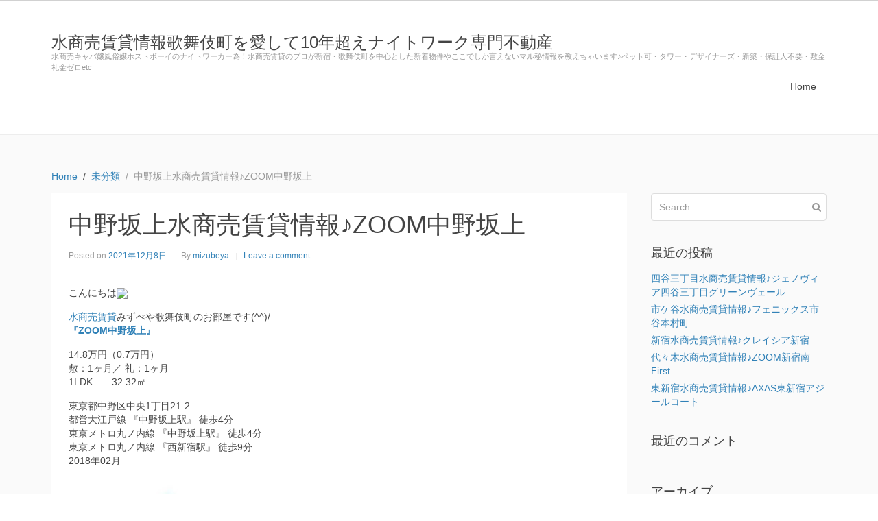

--- FILE ---
content_type: text/html; charset=UTF-8
request_url: http://mizubeya.net/2021/12/08/%E4%B8%AD%E9%87%8E%E5%9D%82%E4%B8%8A%E6%B0%B4%E5%95%86%E5%A3%B2%E8%B3%83%E8%B2%B8%E6%83%85%E5%A0%B1%E2%99%AAzoom%E4%B8%AD%E9%87%8E%E5%9D%82%E4%B8%8A-10/
body_size: 40524
content:
<!DOCTYPE html><html dir="ltr" lang="ja
	prefix=og:" https://ogp_me/ns#=""><head >	<meta charset="UTF-8" />
	<meta name="viewport" content="width=device-width, initial-scale=1" />
	<title>中野坂上水商売賃貸情報♪ZOOM中野坂上 | 水商売賃貸情報歌舞伎町を愛して10年超えナイトワーク専門不動産</title>

		<!-- All in One SEO 4.4.1 - aioseo.com -->
		<meta name="robots" content="max-image-preview:large" />
		<link rel="canonical" href="http://mizubeya.net/2021/12/08/%e4%b8%ad%e9%87%8e%e5%9d%82%e4%b8%8a%e6%b0%b4%e5%95%86%e5%a3%b2%e8%b3%83%e8%b2%b8%e6%83%85%e5%a0%b1%e2%99%aazoom%e4%b8%ad%e9%87%8e%e5%9d%82%e4%b8%8a-10/" />
		<meta name="generator" content="All in One SEO (AIOSEO) 4.4.1" />

		<!-- Google tag (gtag.js) -->
<script async src="https://www.googletagmanager.com/gtag/js?id=G-EGBHXT51M6"></script>
<script>
  window.dataLayer = window.dataLayer || [];
  function gtag(){dataLayer.push(arguments);}
  gtag('js', new Date());

  gtag('config', 'G-EGBHXT51M6');
</script>
		<meta property="og:locale" content="ja_JP" />
		<meta property="og:site_name" content="水商売賃貸情報歌舞伎町を愛して10年超えナイトワーク専門不動産 | 水商売キャバ嬢風俗嬢ホストボーイのナイトワーカー為！水商売賃貸のプロが新宿・歌舞伎町を中心とした新着物件やここでしか言えないマル秘情報を教えちゃいます♪ペット可・タワー・デザイナーズ・新築・保証人不要・敷金礼金ゼロetc" />
		<meta property="og:type" content="article" />
		<meta property="og:title" content="中野坂上水商売賃貸情報♪ZOOM中野坂上 | 水商売賃貸情報歌舞伎町を愛して10年超えナイトワーク専門不動産" />
		<meta property="og:url" content="http://mizubeya.net/2021/12/08/%e4%b8%ad%e9%87%8e%e5%9d%82%e4%b8%8a%e6%b0%b4%e5%95%86%e5%a3%b2%e8%b3%83%e8%b2%b8%e6%83%85%e5%a0%b1%e2%99%aazoom%e4%b8%ad%e9%87%8e%e5%9d%82%e4%b8%8a-10/" />
		<meta property="article:published_time" content="2021-12-08T01:06:00+00:00" />
		<meta property="article:modified_time" content="2021-12-11T01:08:12+00:00" />
		<meta name="twitter:card" content="summary" />
		<meta name="twitter:title" content="中野坂上水商売賃貸情報♪ZOOM中野坂上 | 水商売賃貸情報歌舞伎町を愛して10年超えナイトワーク専門不動産" />
		<script type="application/ld+json" class="aioseo-schema">
			{"@context":"https:\/\/schema.org","@graph":[{"@type":"Article","@id":"http:\/\/mizubeya.net\/2021\/12\/08\/%e4%b8%ad%e9%87%8e%e5%9d%82%e4%b8%8a%e6%b0%b4%e5%95%86%e5%a3%b2%e8%b3%83%e8%b2%b8%e6%83%85%e5%a0%b1%e2%99%aazoom%e4%b8%ad%e9%87%8e%e5%9d%82%e4%b8%8a-10\/#article","name":"\u4e2d\u91ce\u5742\u4e0a\u6c34\u5546\u58f2\u8cc3\u8cb8\u60c5\u5831\u266aZOOM\u4e2d\u91ce\u5742\u4e0a | \u6c34\u5546\u58f2\u8cc3\u8cb8\u60c5\u5831\u6b4c\u821e\u4f0e\u753a\u3092\u611b\u3057\u306610\u5e74\u8d85\u3048\u30ca\u30a4\u30c8\u30ef\u30fc\u30af\u5c02\u9580\u4e0d\u52d5\u7523","headline":"\u4e2d\u91ce\u5742\u4e0a\u6c34\u5546\u58f2\u8cc3\u8cb8\u60c5\u5831\u266aZOOM\u4e2d\u91ce\u5742\u4e0a","author":{"@id":"http:\/\/mizubeya.net\/author\/oka\/#author"},"publisher":{"@id":"http:\/\/mizubeya.net\/#organization"},"image":{"@type":"ImageObject","url":"https:\/\/blogimg.goo.ne.jp\/img_emoji\/m_0146.gif","@id":"http:\/\/mizubeya.net\/#articleImage"},"datePublished":"2021-12-08T01:06:00+09:00","dateModified":"2021-12-11T01:08:12+09:00","inLanguage":"ja","mainEntityOfPage":{"@id":"http:\/\/mizubeya.net\/2021\/12\/08\/%e4%b8%ad%e9%87%8e%e5%9d%82%e4%b8%8a%e6%b0%b4%e5%95%86%e5%a3%b2%e8%b3%83%e8%b2%b8%e6%83%85%e5%a0%b1%e2%99%aazoom%e4%b8%ad%e9%87%8e%e5%9d%82%e4%b8%8a-10\/#webpage"},"isPartOf":{"@id":"http:\/\/mizubeya.net\/2021\/12\/08\/%e4%b8%ad%e9%87%8e%e5%9d%82%e4%b8%8a%e6%b0%b4%e5%95%86%e5%a3%b2%e8%b3%83%e8%b2%b8%e6%83%85%e5%a0%b1%e2%99%aazoom%e4%b8%ad%e9%87%8e%e5%9d%82%e4%b8%8a-10\/#webpage"},"articleSection":"\u672a\u5206\u985e"},{"@type":"BreadcrumbList","@id":"http:\/\/mizubeya.net\/2021\/12\/08\/%e4%b8%ad%e9%87%8e%e5%9d%82%e4%b8%8a%e6%b0%b4%e5%95%86%e5%a3%b2%e8%b3%83%e8%b2%b8%e6%83%85%e5%a0%b1%e2%99%aazoom%e4%b8%ad%e9%87%8e%e5%9d%82%e4%b8%8a-10\/#breadcrumblist","itemListElement":[{"@type":"ListItem","@id":"http:\/\/mizubeya.net\/#listItem","position":1,"item":{"@type":"WebPage","@id":"http:\/\/mizubeya.net\/","name":"\u30db\u30fc\u30e0","description":"\u6c34\u5546\u58f2\u30ad\u30e3\u30d0\u5b22\u98a8\u4fd7\u5b22\u30db\u30b9\u30c8\u30dc\u30fc\u30a4\u306e\u30ca\u30a4\u30c8\u30ef\u30fc\u30ab\u30fc\u70ba\uff01\u6c34\u5546\u58f2\u8cc3\u8cb8\u306e\u30d7\u30ed\u304c\u65b0\u5bbf\u30fb\u6b4c\u821e\u4f0e\u753a\u3092\u4e2d\u5fc3\u3068\u3057\u305f\u65b0\u7740\u7269\u4ef6\u3084\u3053\u3053\u3067\u3057\u304b\u8a00\u3048\u306a\u3044\u30de\u30eb\u79d8\u60c5\u5831\u3092\u6559\u3048\u3061\u3083\u3044\u307e\u3059\u266a\u30da\u30c3\u30c8\u53ef\u30fb\u30bf\u30ef\u30fc\u30fb\u30c7\u30b6\u30a4\u30ca\u30fc\u30ba\u30fb\u65b0\u7bc9\u30fb\u4fdd\u8a3c\u4eba\u4e0d\u8981\u30fb\u6577\u91d1\u793c\u91d1\u30bc\u30edetc","url":"http:\/\/mizubeya.net\/"},"nextItem":"http:\/\/mizubeya.net\/2021\/#listItem"},{"@type":"ListItem","@id":"http:\/\/mizubeya.net\/2021\/#listItem","position":2,"item":{"@type":"WebPage","@id":"http:\/\/mizubeya.net\/2021\/","name":"2021","url":"http:\/\/mizubeya.net\/2021\/"},"nextItem":"http:\/\/mizubeya.net\/2021\/12\/#listItem","previousItem":"http:\/\/mizubeya.net\/#listItem"},{"@type":"ListItem","@id":"http:\/\/mizubeya.net\/2021\/12\/#listItem","position":3,"item":{"@type":"WebPage","@id":"http:\/\/mizubeya.net\/2021\/12\/","name":"December","url":"http:\/\/mizubeya.net\/2021\/12\/"},"nextItem":"http:\/\/mizubeya.net\/2021\/12\/08\/#listItem","previousItem":"http:\/\/mizubeya.net\/2021\/#listItem"},{"@type":"ListItem","@id":"http:\/\/mizubeya.net\/2021\/12\/08\/#listItem","position":4,"item":{"@type":"WebPage","@id":"http:\/\/mizubeya.net\/2021\/12\/08\/","name":"8","url":"http:\/\/mizubeya.net\/2021\/12\/08\/"},"nextItem":"http:\/\/mizubeya.net\/2021\/12\/08\/%e4%b8%ad%e9%87%8e%e5%9d%82%e4%b8%8a%e6%b0%b4%e5%95%86%e5%a3%b2%e8%b3%83%e8%b2%b8%e6%83%85%e5%a0%b1%e2%99%aazoom%e4%b8%ad%e9%87%8e%e5%9d%82%e4%b8%8a-10\/#listItem","previousItem":"http:\/\/mizubeya.net\/2021\/12\/#listItem"},{"@type":"ListItem","@id":"http:\/\/mizubeya.net\/2021\/12\/08\/%e4%b8%ad%e9%87%8e%e5%9d%82%e4%b8%8a%e6%b0%b4%e5%95%86%e5%a3%b2%e8%b3%83%e8%b2%b8%e6%83%85%e5%a0%b1%e2%99%aazoom%e4%b8%ad%e9%87%8e%e5%9d%82%e4%b8%8a-10\/#listItem","position":5,"item":{"@type":"WebPage","@id":"http:\/\/mizubeya.net\/2021\/12\/08\/%e4%b8%ad%e9%87%8e%e5%9d%82%e4%b8%8a%e6%b0%b4%e5%95%86%e5%a3%b2%e8%b3%83%e8%b2%b8%e6%83%85%e5%a0%b1%e2%99%aazoom%e4%b8%ad%e9%87%8e%e5%9d%82%e4%b8%8a-10\/","name":"\u4e2d\u91ce\u5742\u4e0a\u6c34\u5546\u58f2\u8cc3\u8cb8\u60c5\u5831\u266aZOOM\u4e2d\u91ce\u5742\u4e0a","url":"http:\/\/mizubeya.net\/2021\/12\/08\/%e4%b8%ad%e9%87%8e%e5%9d%82%e4%b8%8a%e6%b0%b4%e5%95%86%e5%a3%b2%e8%b3%83%e8%b2%b8%e6%83%85%e5%a0%b1%e2%99%aazoom%e4%b8%ad%e9%87%8e%e5%9d%82%e4%b8%8a-10\/"},"previousItem":"http:\/\/mizubeya.net\/2021\/12\/08\/#listItem"}]},{"@type":"Organization","@id":"http:\/\/mizubeya.net\/#organization","name":"\u6c34\u5546\u58f2\u8cc3\u8cb8\u60c5\u5831\u6b4c\u821e\u4f0e\u753a\u3092\u611b\u3057\u306610\u5e74\u8d85\u3048\u30ca\u30a4\u30c8\u30ef\u30fc\u30af\u5c02\u9580\u4e0d\u52d5\u7523","url":"http:\/\/mizubeya.net\/"},{"@type":"Person","@id":"http:\/\/mizubeya.net\/author\/oka\/#author","url":"http:\/\/mizubeya.net\/author\/oka\/","name":"mizubeya","image":{"@type":"ImageObject","@id":"http:\/\/mizubeya.net\/2021\/12\/08\/%e4%b8%ad%e9%87%8e%e5%9d%82%e4%b8%8a%e6%b0%b4%e5%95%86%e5%a3%b2%e8%b3%83%e8%b2%b8%e6%83%85%e5%a0%b1%e2%99%aazoom%e4%b8%ad%e9%87%8e%e5%9d%82%e4%b8%8a-10\/#authorImage","url":"http:\/\/1.gravatar.com\/avatar\/4e1c825173d45d40d813f7c2aa1c8c48?s=96&d=mm&r=g","width":96,"height":96,"caption":"mizubeya"}},{"@type":"WebPage","@id":"http:\/\/mizubeya.net\/2021\/12\/08\/%e4%b8%ad%e9%87%8e%e5%9d%82%e4%b8%8a%e6%b0%b4%e5%95%86%e5%a3%b2%e8%b3%83%e8%b2%b8%e6%83%85%e5%a0%b1%e2%99%aazoom%e4%b8%ad%e9%87%8e%e5%9d%82%e4%b8%8a-10\/#webpage","url":"http:\/\/mizubeya.net\/2021\/12\/08\/%e4%b8%ad%e9%87%8e%e5%9d%82%e4%b8%8a%e6%b0%b4%e5%95%86%e5%a3%b2%e8%b3%83%e8%b2%b8%e6%83%85%e5%a0%b1%e2%99%aazoom%e4%b8%ad%e9%87%8e%e5%9d%82%e4%b8%8a-10\/","name":"\u4e2d\u91ce\u5742\u4e0a\u6c34\u5546\u58f2\u8cc3\u8cb8\u60c5\u5831\u266aZOOM\u4e2d\u91ce\u5742\u4e0a | \u6c34\u5546\u58f2\u8cc3\u8cb8\u60c5\u5831\u6b4c\u821e\u4f0e\u753a\u3092\u611b\u3057\u306610\u5e74\u8d85\u3048\u30ca\u30a4\u30c8\u30ef\u30fc\u30af\u5c02\u9580\u4e0d\u52d5\u7523","inLanguage":"ja","isPartOf":{"@id":"http:\/\/mizubeya.net\/#website"},"breadcrumb":{"@id":"http:\/\/mizubeya.net\/2021\/12\/08\/%e4%b8%ad%e9%87%8e%e5%9d%82%e4%b8%8a%e6%b0%b4%e5%95%86%e5%a3%b2%e8%b3%83%e8%b2%b8%e6%83%85%e5%a0%b1%e2%99%aazoom%e4%b8%ad%e9%87%8e%e5%9d%82%e4%b8%8a-10\/#breadcrumblist"},"author":{"@id":"http:\/\/mizubeya.net\/author\/oka\/#author"},"creator":{"@id":"http:\/\/mizubeya.net\/author\/oka\/#author"},"datePublished":"2021-12-08T01:06:00+09:00","dateModified":"2021-12-11T01:08:12+09:00"},{"@type":"WebSite","@id":"http:\/\/mizubeya.net\/#website","url":"http:\/\/mizubeya.net\/","name":"\u6c34\u5546\u58f2\u8cc3\u8cb8\u60c5\u5831\u6b4c\u821e\u4f0e\u753a\u3092\u611b\u3057\u306610\u5e74\u8d85\u3048\u30ca\u30a4\u30c8\u30ef\u30fc\u30af\u5c02\u9580\u4e0d\u52d5\u7523","description":"\u6c34\u5546\u58f2\u30ad\u30e3\u30d0\u5b22\u98a8\u4fd7\u5b22\u30db\u30b9\u30c8\u30dc\u30fc\u30a4\u306e\u30ca\u30a4\u30c8\u30ef\u30fc\u30ab\u30fc\u70ba\uff01\u6c34\u5546\u58f2\u8cc3\u8cb8\u306e\u30d7\u30ed\u304c\u65b0\u5bbf\u30fb\u6b4c\u821e\u4f0e\u753a\u3092\u4e2d\u5fc3\u3068\u3057\u305f\u65b0\u7740\u7269\u4ef6\u3084\u3053\u3053\u3067\u3057\u304b\u8a00\u3048\u306a\u3044\u30de\u30eb\u79d8\u60c5\u5831\u3092\u6559\u3048\u3061\u3083\u3044\u307e\u3059\u266a\u30da\u30c3\u30c8\u53ef\u30fb\u30bf\u30ef\u30fc\u30fb\u30c7\u30b6\u30a4\u30ca\u30fc\u30ba\u30fb\u65b0\u7bc9\u30fb\u4fdd\u8a3c\u4eba\u4e0d\u8981\u30fb\u6577\u91d1\u793c\u91d1\u30bc\u30edetc","inLanguage":"ja","publisher":{"@id":"http:\/\/mizubeya.net\/#organization"}}]}
		</script>
		<!-- All in One SEO -->

<link rel='dns-prefetch' href='//s.w.org' />
<link rel="alternate" type="application/rss+xml" title="水商売賃貸情報歌舞伎町を愛して10年超えナイトワーク専門不動産 &raquo; フィード" href="http://mizubeya.net/feed/" />
<link rel="alternate" type="application/rss+xml" title="水商売賃貸情報歌舞伎町を愛して10年超えナイトワーク専門不動産 &raquo; コメントフィード" href="http://mizubeya.net/comments/feed/" />
<link rel="alternate" type="application/rss+xml" title="水商売賃貸情報歌舞伎町を愛して10年超えナイトワーク専門不動産 &raquo; 中野坂上水商売賃貸情報♪ZOOM中野坂上 のコメントのフィード" href="http://mizubeya.net/2021/12/08/%e4%b8%ad%e9%87%8e%e5%9d%82%e4%b8%8a%e6%b0%b4%e5%95%86%e5%a3%b2%e8%b3%83%e8%b2%b8%e6%83%85%e5%a0%b1%e2%99%aazoom%e4%b8%ad%e9%87%8e%e5%9d%82%e4%b8%8a-10/feed/" />
		<script type="text/javascript">
			window._wpemojiSettings = {"baseUrl":"https:\/\/s.w.org\/images\/core\/emoji\/13.0.1\/72x72\/","ext":".png","svgUrl":"https:\/\/s.w.org\/images\/core\/emoji\/13.0.1\/svg\/","svgExt":".svg","source":{"concatemoji":"http:\/\/mizubeya.net\/wp-includes\/js\/wp-emoji-release.min.js?ver=5.6.16"}};
			!function(e,a,t){var n,r,o,i=a.createElement("canvas"),p=i.getContext&&i.getContext("2d");function s(e,t){var a=String.fromCharCode;p.clearRect(0,0,i.width,i.height),p.fillText(a.apply(this,e),0,0);e=i.toDataURL();return p.clearRect(0,0,i.width,i.height),p.fillText(a.apply(this,t),0,0),e===i.toDataURL()}function c(e){var t=a.createElement("script");t.src=e,t.defer=t.type="text/javascript",a.getElementsByTagName("head")[0].appendChild(t)}for(o=Array("flag","emoji"),t.supports={everything:!0,everythingExceptFlag:!0},r=0;r<o.length;r++)t.supports[o[r]]=function(e){if(!p||!p.fillText)return!1;switch(p.textBaseline="top",p.font="600 32px Arial",e){case"flag":return s([127987,65039,8205,9895,65039],[127987,65039,8203,9895,65039])?!1:!s([55356,56826,55356,56819],[55356,56826,8203,55356,56819])&&!s([55356,57332,56128,56423,56128,56418,56128,56421,56128,56430,56128,56423,56128,56447],[55356,57332,8203,56128,56423,8203,56128,56418,8203,56128,56421,8203,56128,56430,8203,56128,56423,8203,56128,56447]);case"emoji":return!s([55357,56424,8205,55356,57212],[55357,56424,8203,55356,57212])}return!1}(o[r]),t.supports.everything=t.supports.everything&&t.supports[o[r]],"flag"!==o[r]&&(t.supports.everythingExceptFlag=t.supports.everythingExceptFlag&&t.supports[o[r]]);t.supports.everythingExceptFlag=t.supports.everythingExceptFlag&&!t.supports.flag,t.DOMReady=!1,t.readyCallback=function(){t.DOMReady=!0},t.supports.everything||(n=function(){t.readyCallback()},a.addEventListener?(a.addEventListener("DOMContentLoaded",n,!1),e.addEventListener("load",n,!1)):(e.attachEvent("onload",n),a.attachEvent("onreadystatechange",function(){"complete"===a.readyState&&t.readyCallback()})),(n=t.source||{}).concatemoji?c(n.concatemoji):n.wpemoji&&n.twemoji&&(c(n.twemoji),c(n.wpemoji)))}(window,document,window._wpemojiSettings);
		</script>
		<style type="text/css">
img.wp-smiley,
img.emoji {
	display: inline !important;
	border: none !important;
	box-shadow: none !important;
	height: 1em !important;
	width: 1em !important;
	margin: 0 .07em !important;
	vertical-align: -0.1em !important;
	background: none !important;
	padding: 0 !important;
}
</style>
	<link rel='stylesheet' id='uikit-css'  href='http://mizubeya.net/wp-content/uploads/beans/compiler/uikit/b9de9df-87d48e3.css?ver=5.6.16' type='text/css' media='all' />
<link rel='stylesheet' id='wp-block-library-css'  href='http://mizubeya.net/wp-includes/css/dist/block-library/style.min.css?ver=5.6.16' type='text/css' media='all' />
<script type='text/javascript' src='http://mizubeya.net/wp-includes/js/jquery/jquery.min.js?ver=3.5.1' id='jquery-core-js'></script>
<script type='text/javascript' src='http://mizubeya.net/wp-includes/js/jquery/jquery-migrate.min.js?ver=3.3.2' id='jquery-migrate-js'></script>
<script type='text/javascript' src='http://mizubeya.net/wp-content/uploads/beans/compiler/uikit/9f7f7a3-d76c4ea.js?ver=5.6.16' id='uikit-js'></script>
<link rel="https://api.w.org/" href="http://mizubeya.net/wp-json/" /><link rel="alternate" type="application/json" href="http://mizubeya.net/wp-json/wp/v2/posts/2552" /><link rel="EditURI" type="application/rsd+xml" title="RSD" href="http://mizubeya.net/xmlrpc.php?rsd" />
<link rel="wlwmanifest" type="application/wlwmanifest+xml" href="http://mizubeya.net/wp-includes/wlwmanifest.xml" /> 
<meta name="generator" content="WordPress 5.6.16" />
<link rel='shortlink' href='http://mizubeya.net/?p=2552' />
<link rel="alternate" type="application/json+oembed" href="http://mizubeya.net/wp-json/oembed/1.0/embed?url=http%3A%2F%2Fmizubeya.net%2F2021%2F12%2F08%2F%25e4%25b8%25ad%25e9%2587%258e%25e5%259d%2582%25e4%25b8%258a%25e6%25b0%25b4%25e5%2595%2586%25e5%25a3%25b2%25e8%25b3%2583%25e8%25b2%25b8%25e6%2583%2585%25e5%25a0%25b1%25e2%2599%25aazoom%25e4%25b8%25ad%25e9%2587%258e%25e5%259d%2582%25e4%25b8%258a-10%2F" />
<link rel="alternate" type="text/xml+oembed" href="http://mizubeya.net/wp-json/oembed/1.0/embed?url=http%3A%2F%2Fmizubeya.net%2F2021%2F12%2F08%2F%25e4%25b8%25ad%25e9%2587%258e%25e5%259d%2582%25e4%25b8%258a%25e6%25b0%25b4%25e5%2595%2586%25e5%25a3%25b2%25e8%25b3%2583%25e8%25b2%25b8%25e6%2583%2585%25e5%25a0%25b1%25e2%2599%25aazoom%25e4%25b8%25ad%25e9%2587%258e%25e5%259d%2582%25e4%25b8%258a-10%2F&#038;format=xml" />
<style type="text/css">.recentcomments a{display:inline !important;padding:0 !important;margin:0 !important;}</style>	<link rel="pingback" href="http://mizubeya.net/xmlrpc.php">
	<link rel="Shortcut Icon" href="http://mizubeya.net/wp-content/themes/tm-beans/lib/favicon.ico" type="image/x-icon"/></head><ul class="beans-skip-links"><li ><a href="#beans-content" class="screen-reader-shortcut">Skip to the content.</a></li><li ><a href="#beans-primary-sidebar" class="screen-reader-shortcut">Skip to the primary sidebar.</a></li></ul><body class="post-template-default single single-post postid-2552 single-format-standard uk-form no-js" itemscope="itemscope" itemtype="https://schema.org/WebPage"><div class="tm-site"><header class="tm-header uk-block" role="banner" itemscope="itemscope" itemtype="https://schema.org/WPHeader"><div class="uk-container uk-container-center"><div class="tm-site-branding uk-float-left"><a href="http://mizubeya.net" rel="home" itemprop="headline">水商売賃貸情報歌舞伎町を愛して10年超えナイトワーク専門不動産</a><span class="tm-site-title-tag uk-text-small uk-text-muted uk-display-block" itemprop="description">水商売キャバ嬢風俗嬢ホストボーイのナイトワーカー為！水商売賃貸のプロが新宿・歌舞伎町を中心とした新着物件やここでしか言えないマル秘情報を教えちゃいます♪ペット可・タワー・デザイナーズ・新築・保証人不要・敷金礼金ゼロetc</span></div><nav class="tm-primary-menu uk-float-right uk-navbar" id="beans-primary-navigation" role="navigation" itemscope="itemscope" itemtype="https://schema.org/SiteNavigationElement" aria-label="Primary Navigation Menu" tabindex="-1"><ul id="menu-navigation" class="uk-visible-large uk-navbar-nav"><li class="home menu-item menu-item-type-custom menu-item-object-custom menu-item-home menu-item-4" itemprop="name"><a href="http://mizubeya.net/" itemprop="url">Home</a></li></ul><a href="#offcanvas_menu" class="uk-button uk-hidden-large" data-uk-offcanvas=""><span class="uk-icon-navicon uk-margin-small-right" aria-hidden="true"></span>Menu</a></nav></div></header><main class="tm-main uk-block"><div class="uk-container uk-container-center"><ul class="uk-breadcrumb uk-width-1-1"><li ><a href="http://mizubeya.net"><span >Home</span></a></li><li ><a href="http://mizubeya.net/category/%e6%9c%aa%e5%88%86%e9%a1%9e/"><span >未分類</span></a></li><li class="uk-active uk-text-muted">中野坂上水商売賃貸情報♪ZOOM中野坂上</li></ul><div class="uk-grid" data-uk-grid-margin=""><div class="tm-primary uk-width-medium-3-4"><div class="tm-content" id="beans-content" role="main" itemprop="mainEntityOfPage" tabindex="-1" itemscope="itemscope" itemtype="https://schema.org/Blog"><article id="2552" class="uk-article uk-panel-box post-2552 post type-post status-publish format-standard hentry category-1" itemscope="itemscope" itemtype="https://schema.org/BlogPosting" itemprop="blogPost"><header ><h1 class="uk-article-title" itemprop="headline">中野坂上水商売賃貸情報♪ZOOM中野坂上</h1><ul class="uk-article-meta uk-subnav uk-subnav-line"><li >Posted on <time datetime="2021-12-08T10:06:00+09:00" itemprop="datePublished">2021年12月8日</time></li><li >By <a href="http://mizubeya.net/author/oka/" rel="author" itemprop="author" itemscope="" itemtype="https://schema.org/Person">mizubeya<meta itemprop="name" content="mizubeya"/></a></li><li ><a href="http://mizubeya.net/2021/12/08/%e4%b8%ad%e9%87%8e%e5%9d%82%e4%b8%8a%e6%b0%b4%e5%95%86%e5%a3%b2%e8%b3%83%e8%b2%b8%e6%83%85%e5%a0%b1%e2%99%aazoom%e4%b8%ad%e9%87%8e%e5%9d%82%e4%b8%8a-10/#respond">Leave a comment</a></li></ul></header><div itemprop="articleBody"><div class="tm-article-content" itemprop="text">
<p id="block-119b2496-c4e4-4933-9899-b12dc0ebdc2d"><br>こんにちは<img src="https://blogimg.goo.ne.jp/img_emoji/m_0146.gif"></p>



<p id="block-3c77dca3-5ead-4b0d-8539-165abadd9eca"><a href="http://www.kabuki-chintai.com/">水商売賃貸</a>みずべや歌舞伎町のお部屋です(^^)/<br><strong><a target="_blank" href="https://www.kabuki-chintai.com/chintai/detail/130754.html" rel="noreferrer noopener"></a><a target="_blank" href="https://www.kabuki-chintai.com/smp/chintai/detail/130815.html" rel="noreferrer noopener"><strong><a href="https://www.kabuki-chintai.com/chintai/detail/130910.html" target="_blank" rel="noreferrer noopener">『ZOOM中野坂上』</a></strong></a></strong></p>



<p>14.8万円（0.7万円）<br>敷：1ヶ月／ 礼：1ヶ月<br>1LDK　　32.32㎡</p>



<p>東京都中野区中央1丁目21-2<br>都営大江戸線 『中野坂上駅』 徒歩4分<br>東京メトロ丸ノ内線 『中野坂上駅』 徒歩4分<br>東京メトロ丸ノ内線 『西新宿駅』 徒歩9分<br>2018年02月</p>



<figure class="wp-block-image"><img src="https://livedoor.blogimg.jp/sunny6666/imgs/6/4/649c0958.jpg" alt="148"/></figure>



<figure class="wp-block-image"><img src="https://livedoor.blogimg.jp/sunny6666/imgs/2/c/2c088a89.jpg" alt="15"/></figure>



<figure class="wp-block-image"><img src="https://livedoor.blogimg.jp/sunny6666/imgs/c/0/c0a4adf1.jpg" alt="636"/></figure>



<figure class="wp-block-image"><img src="https://livedoor.blogimg.jp/sunny6666/imgs/9/6/96372bc5.jpg" alt="954125"/></figure>



<p id="block-a11fd9a7-f56e-4150-a930-ae8e870f6b47"><img loading="lazy" width="16" height="16" class="" src="http://mizubeya.net/wp-content/plugins/typepad-emoji-for-tinymce/icons/09/note.gif">オススメポイント<img loading="lazy" width="16" height="16" src="http://mizubeya.net/wp-content/plugins/typepad-emoji-for-tinymce/icons/09/note.gif"></p>



<p id="block-2f5a1a10-ef62-4be3-995c-3bf99beab0b6">歌舞伎町タクシー圏内<img loading="lazy" width="16" height="16" src="http://mizubeya.net/wp-content/plugins/typepad-emoji-for-tinymce/icons/11/flair.gif"></p>



<p id="block-e3b1cfce-ea8c-4cfe-b5a7-061ee6f42fae">水商売賃貸相談物件<img loading="lazy" width="16" height="16" src="http://mizubeya.net/wp-content/plugins/typepad-emoji-for-tinymce/icons/11/flair.gif"></p>



<p id="block-b3b768b3-19eb-4a6a-984f-f909f29cbeed">キャバ嬢賃貸<img loading="lazy" width="16" height="16" src="http://mizubeya.net/wp-content/plugins/typepad-emoji-for-tinymce/icons/11/flair.gif"></p>



<p id="block-79b65afa-bed7-4f56-a95e-5e844d06c6ef">お問い合わせお待ちしてます<img loading="lazy" width="16" height="16" src="http://mizubeya.net/wp-content/plugins/typepad-emoji-for-tinymce/icons/10/up.gif"><img loading="lazy" width="16" height="16" src="http://mizubeya.net/wp-content/plugins/typepad-emoji-for-tinymce/icons/10/up.gif"></p>



<figure class="wp-block-image" id="block-ca0bdb5c-e628-4b08-9498-e76f998bc123"><img src="http://mizubeya.net/wp-content/uploads/2018/05/timeline_20180519_004851-300x259.jpg" alt="画像に alt 属性が指定されていません。ファイル名: timeline_20180519_004851-300x259.jpg"/></figure>



<p id="block-d1f62cbc-8300-40bd-9674-e0ea3b1c7f44">【&nbsp;&nbsp;水商売賃貸歌舞伎町不動産のプロ 『みずべや』歌舞伎のお部屋&nbsp;&nbsp;】</p>



<p id="block-44b2e1f7-2a85-4035-8d2c-d239050a6e40">★歌舞伎町あずま通り店★</p>



<p id="block-3acb31bc-8269-4cc8-bbf9-e8ea0bcb2a42">【住所】新宿区歌舞伎町1-8-3　良川ビル2F</p>



<p id="block-1f2eeae8-6b73-42b7-b376-433e4bf3eda1">【TEL】03-6205-5732</p>



<p id="block-5d866cae-cab6-4592-b89b-5d2b783730d2">【営業時間】10：00～20：00(お問い合わせ受付24H)</p>



<p id="block-816e5f52-7bf7-4f3e-9636-2d52de95c226">【定休日】年末年始</p>



<p id="block-cd9fda14-077e-493f-b23c-685d83877b69">【インスタ】@mizubeya32</p>



<p id="block-66f6e5b7-f9fb-452f-9863-81a898400776">★新宿本店★</p>



<p id="block-14dabb17-f4ec-494c-a9be-18d38cf7e05e">【住所】新宿区西新宿7-12-3　小島ビル3F</p>



<p id="block-0156d14d-353c-4b43-9941-6cd6209f1445">【TEL】03-6279-2032</p>



<p id="block-796777af-92ab-4c7e-a769-86cfc8438a94">【営業時間】10：00～20：00(お問い合わせ受付24H)</p>



<p id="block-745c3496-78d5-46b2-a10c-a106a897a8d1">【定休日】年末年始</p>



<p id="block-b8a44b59-1766-4aa0-ad3f-7f671fdf2a3b">【インスタ】@mizubeya32</p>



<p id="block-369144f5-343c-4625-be33-bffe1f62b748">1都3県23区ご紹介可能♪</p>



<p id="block-f8918ba5-6eaa-48c7-a0a5-832c3976363d">お部屋探しは、水商売賃貸不動産のプロに『みずべや』にお任せください♪</p>



<p id="block-565dfe97-41ff-48a4-af87-a1743b5a2eb9">★水商売・風俗専門だからお客様も安心★</p>



<p id="block-394db350-16d1-4b63-a253-ebd34f74be9a">★新宿・歌舞伎町エリアは特に知識が豊富★<br>※大体の物件は地図なしで行けます。</p>



<p id="block-489a2779-bc08-4e7e-80dc-976b60c2b257">★管理会社・保証会社の癖を熟知(審査通過率アップ)★</p>



<p id="block-bc0b79de-4413-4edc-8b24-202a357e4604">★毎日営業マンが新着情報を確認、お客様にあてはまる物件募集が出たら送信＋SNSで配信★</p>



<p id="block-8ce692be-1850-4098-acbf-cdd0448c8f88">★店舗が歌舞伎町から近い為、出勤前などにも立ち寄れます★</p>



<p id="block-ec1b5661-9d7f-4910-a69a-dc341231373b">★清潔感のある、キャバ嬢・風俗嬢にウケの良さそうな営業マンが対応★</p>



<p id="block-a61987ab-0809-4347-a703-ab4e810f9718">★ナイトワーカーの味方、24時間電話＆ライン対応可★</p>



<p id="block-7109b490-40cd-4eb1-a05f-6d6ba6eaa126">★紹介・リピートのお客様が多いから安心★</p>



<p id="block-429d9ae1-64f4-4804-a097-5ed1524478e2">★店内もカフェの様な仕様でゆっくりお部屋探し★</p>



<p id="block-d275791f-e077-42ea-9e1e-84372ae730e0">★女性スタッフ常駐　女性目線のお部屋探し★</p>



<p id="block-cc391eb5-1547-4c84-9264-d1a62528a433">★現地での待ち合わせ可能★</p>



<p id="block-b7f67c13-e2ce-4c34-8cb4-f3aacdbcb310">★10年以上経験のある担当が対応可能★</p>



<p id="block-d7a4b4f2-d83d-49b9-aed6-f530af8700da">★引越業者・ライフラインを代理手続き★</p>



<p id="block-392520a0-5e62-4aad-966f-46475403de1a">★お客様の面倒くさいことを代理手続き★</p>



<p id="block-2d4aaf5d-e1ec-46d7-8646-21beaccc6843">★ご入居後アフターフォロー★</p>



<p id="block-d4c5027e-a400-461e-947e-7ee7ee830653">★オーナー・管理会社親密な関係★</p>



<p id="block-f0de08f1-faf3-46f4-a325-c241faaac8b5">※みずべやでしか審査が通せない、みずべやでしか紹介できない物件も</p>



<p id="block-ec9c5276-eb00-4354-96b0-30865ba80b3c">★急なご来店もご対応可能★</p>



<p id="block-258456d4-fdb3-4201-bcc1-17183de1653b">水商売・ナイトワーク・キャバ嬢・風俗嬢・AV嬢・ホスト・ボーイ方々(#^.^#)</p>



<p id="block-13cdb288-6dcd-41a4-b0cf-83c1d90284a6">お問い合わせお待ちしております♪</p>
<!--<rdf:RDF xmlns:rdf="http://www.w3.org/1999/02/22-rdf-syntax-ns#"
			xmlns:dc="http://purl.org/dc/elements/1.1/"
			xmlns:trackback="http://madskills.com/public/xml/rss/module/trackback/">
		<rdf:Description rdf:about="http://mizubeya.net/2021/12/08/%e4%b8%ad%e9%87%8e%e5%9d%82%e4%b8%8a%e6%b0%b4%e5%95%86%e5%a3%b2%e8%b3%83%e8%b2%b8%e6%83%85%e5%a0%b1%e2%99%aazoom%e4%b8%ad%e9%87%8e%e5%9d%82%e4%b8%8a-10/"
    dc:identifier="http://mizubeya.net/2021/12/08/%e4%b8%ad%e9%87%8e%e5%9d%82%e4%b8%8a%e6%b0%b4%e5%95%86%e5%a3%b2%e8%b3%83%e8%b2%b8%e6%83%85%e5%a0%b1%e2%99%aazoom%e4%b8%ad%e9%87%8e%e5%9d%82%e4%b8%8a-10/"
    dc:title="中野坂上水商売賃貸情報♪ZOOM中野坂上"
    trackback:ping="http://mizubeya.net/2021/12/08/%e4%b8%ad%e9%87%8e%e5%9d%82%e4%b8%8a%e6%b0%b4%e5%95%86%e5%a3%b2%e8%b3%83%e8%b2%b8%e6%83%85%e5%a0%b1%e2%99%aazoom%e4%b8%ad%e9%87%8e%e5%9d%82%e4%b8%8a-10/trackback/" />
</rdf:RDF>-->
</div><span class="uk-text-small uk-text-muted uk-clearfix">Filed under: <a href="http://mizubeya.net/category/%e6%9c%aa%e5%88%86%e9%a1%9e/" rel="category tag">未分類</a></span></div></article><nav role="navigation" aria-label="Pagination Navigation"><ul class="uk-pagination"><li class="uk-pagination-previous"><a href="http://mizubeya.net/2021/12/06/%e5%8c%97%e6%96%b0%e5%ae%bf%e6%b0%b4%e5%95%86%e5%a3%b2%e8%b3%83%e8%b2%b8%e6%83%85%e5%a0%b1%e2%99%aapremium-cube-g-%e5%8c%97%e6%96%b0%e5%ae%bfdeux/" rel="previous" title="北新宿水商売賃貸情報♪PREMIUM CUBE G 北新宿DEUX"><span class="uk-icon-angle-double-left uk-margin-small-right" aria-hidden="true"></span>Previous Page</a></li><li class="uk-pagination-next"><a href="http://mizubeya.net/2021/12/09/%e4%b8%ad%e4%ba%95%e6%b0%b4%e5%95%86%e5%a3%b2%e8%b3%83%e8%b2%b8%e6%83%85%e5%a0%b1%e2%99%aa%e3%82%b9%e3%82%ab%e3%82%a4%e3%82%b3%e3%83%bc%e3%83%88%e3%82%b0%e3%83%ac%e3%83%bc%e3%82%b9%e6%96%b0%e5%ae%bf/" rel="next" title="中井水商売賃貸情報♪スカイコートグレース新宿中落合">Next Page<span class="uk-icon-angle-double-right uk-margin-small-left" aria-hidden="true"></span></a></li></ul></nav><div id="comments" class="tm-comments uk-panel-box"><p class="uk-text-muted">No comment yet, add your voice below!</p><hr class="uk-article-divider"/><div class="uk-form tm-comment-form-wrap">	<div id="respond" class="comment-respond">
		<h3 id="reply-title" class="comment-reply-title">Add a Comment <small><a rel="nofollow" id="cancel-comment-reply-link" class="uk-button uk-button-small uk-button-danger uk-margin-small-right" style="display:none;" href="/2021/12/08/%E4%B8%AD%E9%87%8E%E5%9D%82%E4%B8%8A%E6%B0%B4%E5%95%86%E5%A3%B2%E8%B3%83%E8%B2%B8%E6%83%85%E5%A0%B1%E2%99%AAzoom%E4%B8%AD%E9%87%8E%E5%9D%82%E4%B8%8A-10/#respond">コメントをキャンセル</a></small></h3><form action="http://mizubeya.net/wp-comments-post.php" method="post" id="commentform" class="comment-form" novalidate><p class="comment-notes"><span id="email-notes">メールアドレスが公開されることはありません。</span> <span class="required">*</span> が付いている欄は必須項目です</p><fieldset class="uk-margin-top"><legend >Comment *</legend><textarea id="comment" class="uk-width-1-1" name="comment" required="" rows="8"></textarea></fieldset><div class="uk-width-medium-1-1"><div class="uk-grid uk-grid-small" data-uk-grid-margin=""><div class="uk-width-medium-1-4"><legend >Name *</legend><input id="author" class="uk-width-1-1" type="text" value="" name="author" required="required"/></div>
<div class="uk-width-medium-1-4"><legend >Email  *</legend><input id="email" class="uk-width-1-1" type="text" value="" name="email" required="required"/></div>
<div class="uk-width-medium-1-4"><legend >Website</legend><input id="url" class="uk-width-1-1" type="text" value="" name="url"/></div>
<p class="comment-form-cookies-consent"><input id="wp-comment-cookies-consent" name="wp-comment-cookies-consent" type="checkbox" value="yes" /> <label for="wp-comment-cookies-consent">次回のコメントで使用するためブラウザーに自分の名前、メールアドレス、サイトを保存する。</label></p>
</div></div><p class="form-submit"><button class="uk-button uk-button-primary" type="submit">Post Comment</button> <input type='hidden' name='comment_post_ID' value='2552' id='comment_post_ID' />
<input type='hidden' name='comment_parent' id='comment_parent' value='0' />
</p></form>	</div><!-- #respond -->
	</div></div></div></div><aside class="tm-secondary uk-width-medium-1-4" id="beans-primary-sidebar" role="complementary" itemscope="itemscope" itemtype="https://schema.org/WPSideBar" tabindex="-1"><div class="tm-widget uk-panel widget_search search-2"><div ><form class="uk-form uk-form-icon uk-form-icon-flip uk-width-1-1" method="get" action="http://mizubeya.net/" role="search"><input class="uk-width-1-1" type="search" placeholder="Search" value="" name="s"/><span class="uk-icon-search" aria-hidden="true"></span></form></div></div><div class="tm-widget uk-panel widget_recent-posts recent-posts-2"><h3 class="uk-panel-title">最近の投稿</h3><div class="uk-list">
		
		
		<ul>
											<li>
					<a href="http://mizubeya.net/2023/06/22/%e5%9b%9b%e8%b0%b7%e4%b8%89%e4%b8%81%e7%9b%ae%e6%b0%b4%e5%95%86%e5%a3%b2%e8%b3%83%e8%b2%b8%e6%83%85%e5%a0%b1%e2%99%aa%e3%82%b8%e3%82%a7%e3%83%8e%e3%83%b4%e3%82%a3%e3%82%a2%e5%9b%9b%e8%b0%b7%e4%b8%89/">四谷三丁目水商売賃貸情報♪ジェノヴィア四谷三丁目グリーンヴェール</a>
									</li>
											<li>
					<a href="http://mizubeya.net/2023/06/20/%e5%b8%82%e3%82%b1%e8%b0%b7%e6%b0%b4%e5%95%86%e5%a3%b2%e8%b3%83%e8%b2%b8%e6%83%85%e5%a0%b1%e2%99%aa%e3%83%95%e3%82%a7%e3%83%8b%e3%83%83%e3%82%af%e3%82%b9%e5%b8%82%e8%b0%b7%e6%9c%ac%e6%9d%91%e7%94%ba-2/">市ケ谷水商売賃貸情報♪フェニックス市谷本村町</a>
									</li>
											<li>
					<a href="http://mizubeya.net/2023/06/17/%e6%96%b0%e5%ae%bf%e6%b0%b4%e5%95%86%e5%a3%b2%e8%b3%83%e8%b2%b8%e6%83%85%e5%a0%b1%e2%99%aa%e3%82%af%e3%83%ac%e3%82%a4%e3%82%b7%e3%82%a2%e6%96%b0%e5%ae%bf-5/">新宿水商売賃貸情報♪クレイシア新宿</a>
									</li>
											<li>
					<a href="http://mizubeya.net/2023/06/14/%e4%bb%a3%e3%80%85%e6%9c%a8%e6%b0%b4%e5%95%86%e5%a3%b2%e8%b3%83%e8%b2%b8%e6%83%85%e5%a0%b1%e2%99%aazoom%e6%96%b0%e5%ae%bf%e5%8d%97first-3/">代々木水商売賃貸情報♪ZOOM新宿南First</a>
									</li>
											<li>
					<a href="http://mizubeya.net/2023/06/13/%e6%9d%b1%e6%96%b0%e5%ae%bf%e6%b0%b4%e5%95%86%e5%a3%b2%e8%b3%83%e8%b2%b8%e6%83%85%e5%a0%b1%e2%99%aaaxas%e6%9d%b1%e6%96%b0%e5%ae%bf%e3%82%a2%e3%82%b8%e3%83%bc%e3%83%ab%e3%82%b3%e3%83%bc%e3%83%88-7/">東新宿水商売賃貸情報♪AXAS東新宿アジールコート</a>
									</li>
					</ul>

		</div></div><div class="tm-widget uk-panel widget_recent-comments recent-comments-2"><h3 class="uk-panel-title">最近のコメント</h3><div class="uk-list"><ul id="recentcomments"></ul></div></div><div class="tm-widget uk-panel widget_archives archives-2"><h3 class="uk-panel-title">アーカイブ</h3><div class="uk-list">
			<ul>
					<li><a href='http://mizubeya.net/2023/06/'>2023年6月</a></li>
	<li><a href='http://mizubeya.net/2023/05/'>2023年5月</a></li>
	<li><a href='http://mizubeya.net/2023/04/'>2023年4月</a></li>
	<li><a href='http://mizubeya.net/2023/03/'>2023年3月</a></li>
	<li><a href='http://mizubeya.net/2023/02/'>2023年2月</a></li>
	<li><a href='http://mizubeya.net/2023/01/'>2023年1月</a></li>
	<li><a href='http://mizubeya.net/2022/12/'>2022年12月</a></li>
	<li><a href='http://mizubeya.net/2022/11/'>2022年11月</a></li>
	<li><a href='http://mizubeya.net/2022/10/'>2022年10月</a></li>
	<li><a href='http://mizubeya.net/2022/09/'>2022年9月</a></li>
	<li><a href='http://mizubeya.net/2022/08/'>2022年8月</a></li>
	<li><a href='http://mizubeya.net/2022/07/'>2022年7月</a></li>
	<li><a href='http://mizubeya.net/2022/06/'>2022年6月</a></li>
	<li><a href='http://mizubeya.net/2022/05/'>2022年5月</a></li>
	<li><a href='http://mizubeya.net/2022/04/'>2022年4月</a></li>
	<li><a href='http://mizubeya.net/2022/03/'>2022年3月</a></li>
	<li><a href='http://mizubeya.net/2022/02/'>2022年2月</a></li>
	<li><a href='http://mizubeya.net/2022/01/'>2022年1月</a></li>
	<li><a href='http://mizubeya.net/2021/12/'>2021年12月</a></li>
	<li><a href='http://mizubeya.net/2021/11/'>2021年11月</a></li>
	<li><a href='http://mizubeya.net/2021/10/'>2021年10月</a></li>
	<li><a href='http://mizubeya.net/2021/09/'>2021年9月</a></li>
	<li><a href='http://mizubeya.net/2021/08/'>2021年8月</a></li>
	<li><a href='http://mizubeya.net/2021/07/'>2021年7月</a></li>
	<li><a href='http://mizubeya.net/2021/06/'>2021年6月</a></li>
	<li><a href='http://mizubeya.net/2021/05/'>2021年5月</a></li>
	<li><a href='http://mizubeya.net/2021/04/'>2021年4月</a></li>
	<li><a href='http://mizubeya.net/2021/03/'>2021年3月</a></li>
	<li><a href='http://mizubeya.net/2021/02/'>2021年2月</a></li>
	<li><a href='http://mizubeya.net/2021/01/'>2021年1月</a></li>
	<li><a href='http://mizubeya.net/2020/12/'>2020年12月</a></li>
	<li><a href='http://mizubeya.net/2020/11/'>2020年11月</a></li>
	<li><a href='http://mizubeya.net/2020/10/'>2020年10月</a></li>
	<li><a href='http://mizubeya.net/2020/09/'>2020年9月</a></li>
	<li><a href='http://mizubeya.net/2020/08/'>2020年8月</a></li>
	<li><a href='http://mizubeya.net/2020/07/'>2020年7月</a></li>
	<li><a href='http://mizubeya.net/2020/06/'>2020年6月</a></li>
	<li><a href='http://mizubeya.net/2020/05/'>2020年5月</a></li>
	<li><a href='http://mizubeya.net/2020/04/'>2020年4月</a></li>
	<li><a href='http://mizubeya.net/2020/03/'>2020年3月</a></li>
	<li><a href='http://mizubeya.net/2020/02/'>2020年2月</a></li>
	<li><a href='http://mizubeya.net/2020/01/'>2020年1月</a></li>
	<li><a href='http://mizubeya.net/2019/12/'>2019年12月</a></li>
	<li><a href='http://mizubeya.net/2019/11/'>2019年11月</a></li>
	<li><a href='http://mizubeya.net/2019/10/'>2019年10月</a></li>
	<li><a href='http://mizubeya.net/2019/09/'>2019年9月</a></li>
	<li><a href='http://mizubeya.net/2019/08/'>2019年8月</a></li>
	<li><a href='http://mizubeya.net/2019/07/'>2019年7月</a></li>
	<li><a href='http://mizubeya.net/2019/06/'>2019年6月</a></li>
	<li><a href='http://mizubeya.net/2019/05/'>2019年5月</a></li>
	<li><a href='http://mizubeya.net/2019/04/'>2019年4月</a></li>
	<li><a href='http://mizubeya.net/2019/03/'>2019年3月</a></li>
	<li><a href='http://mizubeya.net/2019/02/'>2019年2月</a></li>
	<li><a href='http://mizubeya.net/2019/01/'>2019年1月</a></li>
	<li><a href='http://mizubeya.net/2018/12/'>2018年12月</a></li>
	<li><a href='http://mizubeya.net/2018/11/'>2018年11月</a></li>
	<li><a href='http://mizubeya.net/2018/10/'>2018年10月</a></li>
	<li><a href='http://mizubeya.net/2018/09/'>2018年9月</a></li>
	<li><a href='http://mizubeya.net/2018/08/'>2018年8月</a></li>
	<li><a href='http://mizubeya.net/2018/07/'>2018年7月</a></li>
	<li><a href='http://mizubeya.net/2018/06/'>2018年6月</a></li>
	<li><a href='http://mizubeya.net/2018/05/'>2018年5月</a></li>
			</ul>

			</div></div><div class="tm-widget uk-panel widget_categories categories-2"><h3 class="uk-panel-title">カテゴリー</h3><div class="uk-list">
			<ul>
					<li class="cat-item cat-item-1"><a href="http://mizubeya.net/category/%e6%9c%aa%e5%88%86%e9%a1%9e/">未分類</a>
</li>
			</ul>

			</div></div></aside></div></div></main><footer class="tm-footer uk-block" role="contentinfo" itemscope="itemscope" itemtype="https://schema.org/WPFooter"><div class="uk-container uk-container-center"><div class="uk-clearfix uk-text-small uk-text-muted"><span class="uk-align-medium-left uk-margin-small-bottom">&#x000A9; 2026 - 水商売賃貸情報歌舞伎町を愛して10年超えナイトワーク専門不動産. All rights reserved.</span><span class="uk-align-medium-right uk-margin-bottom-remove"><a href="https://www.getbeans.io" rel="nofollow">Beans</a> theme for WordPress.</span></div></div></footer></div><div id="offcanvas_menu" class="uk-offcanvas"><div class="uk-offcanvas-bar"><nav class="tm-primary-offcanvas-menu uk-margin uk-margin-top" role="navigation" aria-label="Off-Canvas Primary Navigation Menu"><ul id="menu-navigation-1" class="menu uk-nav uk-nav-parent-icon uk-nav-offcanvas" data-uk-nav="{multiple:true}"><li class="home menu-item menu-item-type-custom menu-item-object-custom menu-item-home menu-item-4" itemprop="name"><a href="http://mizubeya.net/" itemprop="url">Home</a></li></ul></nav></div></div><script type="text/javascript">
		(function() {
			document.body.className = document.body.className.replace('no-js','js');
		}());
	</script>
	<script type='text/javascript' src='http://mizubeya.net/wp-includes/js/comment-reply.min.js?ver=5.6.16' id='comment-reply-js'></script>
<script type='text/javascript' src='http://mizubeya.net/wp-includes/js/wp-embed.min.js?ver=5.6.16' id='wp-embed-js'></script>
</body></html>